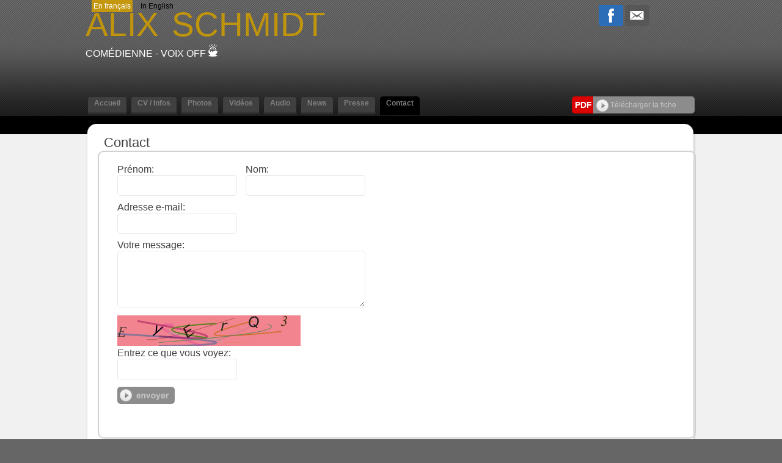

--- FILE ---
content_type: text/html;charset=UTF-8
request_url: https://www.alixschmidt.fr/contact.cfm/756688_alix_schmidt.html
body_size: 7059
content:




<!DOCTYPE html PUBLIC "-//W3C//DTD XHTML 1.0 Strict//EN" "http://www.w3.org/TR/xhtml1/DTD/xhtml1-strict.dtd">
<html xmlns="http://www.w3.org/1999/xhtml">
<head>
	<meta name="viewport" content="width=device-width">
	<meta http-equiv="Content-Type" content="text/html; charset=utf-8" />
	<meta name="Keywords" content="ALIX SCHMIDTCom&eacute;dienne - Voix off " />

	<meta name="Description" content="ALIX SCHMIDTCom&eacute;dienne - Voix off " />

	<META NAME="Author" content="ALIX SCHMIDTCom&eacute;dienne - Voix off 
	<META NAME="revisit-after" CONTENT="10 days">
	<meta name="google-site-verification" content="BlSHju87657B1TRY_O8qfEmD-aRRCf_TOqinTJey4Yk" />
	<META NAME="Category" CONTENT="Internet">
	<META NAME="Publisher" CONTENT="cc.communication">
	<META NAME="Copyright" CONTENT="ALIX SCHMIDT Com&eacute;dienne -Voix off ">
	<META NAME="Generator" CONTENT="dreamweaver CS3, photoshop">
	<meta property="og:url" content="https://www.alixschmidt.fr" />


	<title>
		ALIX SCHMIDT - Com&eacute;dienne -
		        Voix off 
	</title>

	
	    	<link rel="image_src" href='https://diffusionph.cccommunication.biz/jpgok/Repbr/756/756688_118.jpg' />
	    	
	    		<link id="favicon" rel="shortcut icon" type="image/jpg" href="https://diffusionph.cccommunication.biz/jpgok/Repbr/756/756688_118.jpg" />
	    	
	


	<link rel="stylesheet" type="text/css" href="/css/styles.css?id=v2" />
	<link rel="stylesheet" type="text/css" href="/css/SpryTabbedPanels.css" />
	<link rel="stylesheet" type="text/css" href="/css/SpryTabbedPanels.css?id=v2" />
	<script type="text/javascript" src="/js/SpryTabbedPanels.js?id=v2"></script>
	<script type="text/JavaScript" src="/js/curvycorners.src.js?id=v2"></script>
	<script type="text/javascript" src="/js/iepngfix_tilebg.js"></script>
	<script language="JavaScript" type="text/javascript" src="https://www.cccommunication.biz/js/popup.js"></script>



	<link rel="stylesheet" type="text/css" href="/css/style_desktop.css" />
	<link rel="stylesheet" type="text/css" href="/css/style_mobile.css" />



	
	    <script type="text/javascript" src="https://ajax.googleapis.com/ajax/libs/jquery/1.9.0/jquery.min.js"></script>
		<script src="https://commun.cccommunication.biz/js/ajax_jquery.js" type="text/javascript"></script>
	    <script type="text/javascript" src="/js/lightbox_plus.js"></script>
		<link rel="stylesheet" href="/css/lightbox.css" type="text/css" media="screen" />
	    <script>
		    $(document).ready(function(){
		        //Example of preserving a JavaScript event for inline calls.
		        $("#click").click(function(){
		            $('#click').css({"background-color":"#f00", "color":"#000000", "cursor":"inherit"}).text("Open this window again and this message will still be here.");
		            return false;
		        });
		    });

		    var current = 0;
			$(document).on('keyup', function (e) {
			        switch (e.which) {
			            case 37:
			                $('#prevLink').click();
			                break;

			            case 39:
			                $('#nextLink').click();
			                break;
			    }
			});


		    function toggle(obj,pos_bt,txt) {
		        var el = document.getElementById(obj);
		        el.style.display = (el.style.display != 'none' ? 'none' : '' );
		        document.getElementById(pos_bt).src=(document.getElementById(pos_bt).src != 'https://www.alixschmidt.fr/media/img/home2/bt_moins_H.gif'?'/media/img/home2/bt_moins_H.gif' : '/media/img/home2/bouton_plus.gif');
		        document.getElementById(txt).className=(document.getElementById(txt).className != 'marron upper'?'marron upper' : 'gris bold upper');
		    }

		</script>
	

	<script type="text/javascript" src="https://commun.cccommunication.biz/js/jwplayer.js"></script>

	<style type="text/css">
	
		
			a {
				color:#C0950C;
			}
			a.lien_blanc:hover {
				color:#C0950C;
			}
			a.lien_tags:hover {
				color:#C0950C;
			}
			.couleur_fond {
				background-color:#F1F1F1;
			}
			.fd_couleur_agence {
				background-color:#C4970E;
			}
			.couleur_txt{
				color:#C4970E;
			}
			.TabbedPanelsTabSelected a:hover, .TabbedPanelsTabSelected a:active, .TabbedPanelsTabSelected a:visited, .TabbedPanelsTabSelected a:link{
				color:#C0950C;
			}
			#logo {
				color:#C0950C;
			}
			#frame_haut {
				
			}
		
	</style>
</head>

<body>
	
    <div id="mobileMenu">
		<div class="closeMobileMenu">
			<a href="#" id="burger-button" class="toggleMobileMenu-button crossed"><span>Bouton ouvrir/fermer</span></a>
		</div>
		
            <ul class="menuElements">
            	 <li class="mobileMenuElement" href="/accueil.cfm/756688_alix_schmidt.html">
                	<a href="/accueil.cfm/756688_alix_schmidt.html" >Accueil </a>
                </li>

            	<li class="mobileMenuElement" href="/cv_infos.cfm/756688_alix_schmidt.html">
                	<a href="/cv_infos.cfm/756688_alix_schmidt.html" >CV / Infos  </a>
                </li>
            	<li class="mobileMenuElement" href="/photos.cfm/756688_alix_schmidt.html">
                	<a href="/photos.cfm/756688_alix_schmidt.html" >Photos </a>
                </li>
				
	               <li class="mobileMenuElement" href="/videos.cfm/756688_alix_schmidt.html">
	                	<a href="/videos.cfm/756688_alix_schmidt.html" >Vid&eacute;os </a>
	                </li>
	            
	                <li class="mobileMenuElement" href="/audios.cfm/756688_alix_schmidt.html">
	                	<a href="/audios.cfm/756688_alix_schmidt.html" >Audio </a>
	                </li>
                
	                <li class="mobileMenuElement" href="/news.cfm/756688_alix_schmidt.html">
	                	<a href="/news.cfm/756688_alix_schmidt.html" >News</a>
	            	</li>
	            
	                <li class="mobileMenuElement" href="/presse.cfm/756688_alix_schmidt.html">
	                	<a href="/presse.cfm/756688_alix_schmidt.html" >Presse</a>
	                </li>
	            
	                <li class="mobileMenuElement" href="/contact.cfm/756688_alix_schmidt.html">
	                	<a href="/contact.cfm/756688_alix_schmidt.html" class="selected">Contact</a>
	                </li>
	            
            </ul>
    	
    	<div id="div_langue_mobile">
	        	
	                <span class="fd_couleur_agence" >FR</span>
	            

	            <span class="T16"><B></B></span>

	            
	                	<a href="http://www.alixschmidt.fr/contact.cfm/756688_alix_schmidt.html?&modLg=en" class="secondLng">EN</a>
	                
	        </div>
    </div>


<div id="frame_haut">
	

		<div id="contenu_frame_haut" class="contenant">
	   		<div id="div_langue" class="hideOnMobile">
	        	
	                <span class="fd_couleur_agence desktopOnly" >En fran&ccedil;ais</span>
	                <span class="fd_couleur_agence hideOnDesktop" >FR</span>
	            

	            <span class="T16"><B></B></span>

	            
	                	<a href="http://www.alixschmidt.fr/contact.cfm/756688_alix_schmidt.html?&modLg=en" class="secondLng desktopOnly">In English</a>
	                	<a href="http://www.alixschmidt.fr/contact.cfm/756688_alix_schmidt.html?&modLg=en" class="secondLng hideOnDesktop">EN</a>
	                
	        </div>
	    	
	        <div id="logo" >
	        	<a href="#" id="burger-button" class="toggleMobileMenu-button mobileOnly"><span>Bouton ouvrir/fermer</span></a>
	        	<div class="logoWrapper">
	                
	                	<a href="/accueil.cfm/756688_alix_schmidt.html">
	                		<span class="arial_55">ALIX</span><span class="nameSpacer">&nbsp;&nbsp;&nbsp;&nbsp;&nbsp;&nbsp;</span>
	                		<span class="arial_black_55">SCHMIDT</span>
	                	</a>
	                
	                <div class="listSpe"> Com&eacute;dienne -
								Voix off 

<a href="http://www.cccom.fr/?utm_source=site_refact_www_alixschmidt_fr&utm_medium=site&utm_campaign=poweredby" target="_blank"><img src="https://production.cccommunication.biz/media/img/logos/poweredby/pwbycccom_CAN.png" alt="CC.Communication, cr&eacute;ation de sites web et &eacute;dition de logiciels en ligne" border="0" /></a>

					</div>
	        	</div>
	            <div class="shareButtons">

	                <div class="parmail">
	                	
                <a href="http://www.facebook.com/share.php?u=http://www.alixschmidt.fr/contact.cfm/756688_alix_schmidt.html" style="cursor:hand ;"  target="_blank"><img src="/media/img/logo_facebook.png" /></a>
            
            <a href="http://parmail.cccom.fr/share.cfm?p=90406&u=http://www.alixschmidt.fr/contact.cfm/756688_alix_schmidt.html" style="cursor:hand; "  target="_blank"><img src="/media/img/logo_email.png" /></a>
            
        
        
	                </div>
	                <div class="facebook">
	                	
                    
                    
<div id="fb-root"></div>
<script>(function(d, s, id) {
  var js, fjs = d.getElementsByTagName(s)[0];
  if (d.getElementById(id)) return;
  js = d.createElement(s); js.id = id;
  js.src = "//connect.facebook.net/fr_CA/all.js#xfbml=1&appId=166474470087017";
  fjs.parentNode.insertBefore(js, fjs);
}(document, 'script', 'facebook-jssdk'));</script>                
                
                
                    <div class="fb-like" data-href="http://www.alixschmidt.fr" data-send="true" data-layout="button_count" data-width="450" data-show-faces="false"></div>

             	
	                </div>
	            </div>
	        </div>
    

			

	        <div id="Menu" class="TabbedPanels hideOnMobile">
	        	
		            <ul class="TabbedPanelsTabGroup">
		            	<li class="bord_menu TabbedPanelsTabd"></li>
		            	<a href="/accueil.cfm/756688_alix_schmidt.html">
		               		<li class="T12 gras TabbedPanelsTab arr_5_haut " href="/accueil.cfm/756688_alix_schmidt.html">
		                		Accueil
		                	</li>
		                </a>
		                <li class="bord_menu TabbedPanelsTabg"></li>

		            	<li class="bord_menu TabbedPanelsTabd" href=""></li>
		                <a href="/cv_infos.cfm/756688_alix_schmidt.html">
		                	<li class="T12 gras TabbedPanelsTab arr_5_haut " href="/cv_infos.cfm/756688_alix_schmidt.html">
		                		CV / Infos
		                	</li>
		                </a>
		            	<li class="bord_menu TabbedPanelsTabg" href=""></li>

		            	<li class="bord_menu TabbedPanelsTabd"></li>
		            	<a href="/photos.cfm/756688_alix_schmidt.html">
		                	<li class="T12 gras TabbedPanelsTab arr_5_haut " href="/photos.cfm/756688_alix_schmidt.html">
			                	Photos
			                </li>
			            </a>
						
			            	<li class="bord_menu TabbedPanelsTabg"></li>

			            	<li class="bord_menu TabbedPanelsTabd"></li>

			                <a href="/videos.cfm/756688_alix_schmidt.html">
			                	<li class="T12 gras TabbedPanelsTab arr_5_haut " href="/videos.cfm/756688_alix_schmidt.html">
				                	Vid&eacute;os
				                </li>
				            </a>
			            
			            	<li class="bord_menu TabbedPanelsTabg"></li>

			                <li class="bord_menu TabbedPanelsTabd"></li>
			                <a href="/audios.cfm/756688_alix_schmidt.html">
			                	<li class="T12 gras TabbedPanelsTab arr_5_haut " href="/audios.cfm/756688_alix_schmidt.html">
				                	Audio
				                </li>
				            </a>
		                

		                <li class="bord_menu TabbedPanelsTabg"></li>
			            
			                <li class="bord_menu TabbedPanelsTabd"></li>
			                <a href="/news.cfm/756688_alix_schmidt.html">
			                	<li class="T12 gras TabbedPanelsTab arr_5_haut " href="/news.cfm/756688_alix_schmidt.html">
				                	News
				            	</li>
				            </a>
			                <li class="bord_menu TabbedPanelsTabg"></li>
			            
			                <li class="bord_menu TabbedPanelsTabd"></li>
			                <a href="/presse.cfm/756688_alix_schmidt.html">
				                <li class="T12 gras TabbedPanelsTab arr_5_haut " href="/presse.cfm/756688_alix_schmidt.html">
				                	Presse
				                </li>
				            </a>
			                <li class="bord_menu TabbedPanelsTabg"></li>
		                
			                <li class="bord_menu TabbedPanelsTabd"></li>
			               	<a href="/contact.cfm/756688_alix_schmidt.html">
				                <li class="T12 gras TabbedPanelsTab arr_5_haut TabbedPanelsTabSelected" href="/contact.cfm/756688_alix_schmidt.html">
				                	Contact
				                </li>
				            </a>
			                <li class="bord_menu TabbedPanelsTabg"></li>
		                
		            </ul>
		        
					    <div class="pdfWrapper">
					        <div class="pdfButtonLabel arr_5_hautg_basg">
					        	<div class="pdfButtonLabelInner">
					        		<b>PDF</b>
					        	</div>
					        </div>
					        <div class="arr_5_hautd_basd pdfDLButton" id="pgnfix">
					        	<div class="pdfDLButtonInner">
					        		<a href="javascript:void(0);" onClick="popPDF('type=cv&id_Artiste=756688&id_Protect=83202&lng=fr');">
					        			<img src="/media/img/bt_fleche.png" align="absmiddle" />&nbsp;Télécharger la fiche 
					        		</a>
					        	</div>
					        </div>
					    </div>
					
	        </div> 

    	</div> 
</div>


<div id="frame_centre" class="couleur_fond" >
	<div class="contenant">







<link rel="stylesheet" href="/css/validationEngine.jquery.css" type="text/css" media="screen" title="no title" charset="utf-8" />
<script type="text/javascript" src="//captcha.cccom.fr/captcha.js?a"></script>
<script src="/js/jquery.validationEngine-fr.js" type="text/javascript"></script>
<script src="/js/jquery.validationEngine.js" type="text/javascript"></script>
<script language="javascript">
        $(document).ready(function() {
		$("#envoi_msg").fadeOut(8000);
		$("#envoi_msg").fadeOut("slow", function() {
		});
      })
</script>

<div class="grand_contenu_haut" id="pgnfix"></div>
<div class="grand_contenu" id="pgnfix">
    
    
    <div class="contactTitle">
        <span >Contact</span>
    </div>
    <div class="shadow arr_10 contactWrapper" >
    	<div class="bloc_form">
            <form action="../captcha.cfm" method="post">
                <div class="input_group">
                    <div class="inputElement">
                        <span class="T16">Pr&eacute;nom:</span>
                        <input type="text" name="firstName" required="yes" class="arr_5"<br>
                    </div>
                    <div class="inputElement">
                        <span class="T16">Nom:</span>
                        <input type="text" name="lastName" required="yes" class="arr_5"><br>
                    </div>
                </div>
                <div class="input_group">
                    <div class="inputElement">
                        <span class="T16">Adresse e-mail:</span>
                        <input type="text" name="mailTo" required="yes" validate="email" class="text-input arr_5"><br>
                    </div>
                </div>    
                <div class="input_group">
                    <div class="inputElement">
                        <span class="T16">Votre message:</span>
                        <textarea name="msg" id="msg" required="yes" class="text-input arr_5" ></textarea>
                    </div>
                </div>    
                <div class="input_group">
                    <div class="captchaDiv">
                        <img src="/CFFileServlet/_cf_captcha/_captcha_img-2188914343478704150.png" alt="" height="50" width="300" />

                    </div>
                    <div class="inputElement">
                        <span class="T16">Entrez ce que vous voyez: </span>
                        <input type="text" name="userInput" required="yes" maxlength=6><br>
                    </div>
                </div>
                <div class="inputElement">
                    <input type="hidden" name="hashVal" value="6BC72ED7D4D87277F13627BD02DAB4C9">
                    <p><input type="image" name ="OK" src="/media/img/bt_envoyer.gif"></p>
                </div>
            </form>
            <div class="contactBlock">
				
                
            </div>
        </div>
    </div>
</div>
<div class="grand_contenu_bas" id="pgnfix"> </div>


	</div>
	<div class="frame_fond_blanc fd_noir"> </div>
</div>


<div id="frame_bas">
	
	<div class="footerNav">
        <div class="contenant T12 blanc">
        	<div class="contenant_center">
        		
        			<a href="/accueil.cfm/756688_alix_schmidt.html" >
        				Accueil
        			</a>
        			&nbsp;
        			<img src="/media/img/pointille_vertical.gif" align="absmiddle" />
        			&nbsp;
        			<a href="/cv_infos.cfm/756688_alix_schmidt.html" >
        				CV / Infos
        			</a>
        			&nbsp;
        			<img src="/media/img/pointille_vertical.gif" align="absmiddle" />
        			&nbsp;
        			<a href="/photos.cfm/756688_alix_schmidt.html" >
        				Photos
        			</a>
        			
        				&nbsp;
        				<img src="/media/img/pointille_vertical.gif" align="absmiddle" />
        				&nbsp;
        				<a href="/videos.cfm/756688_alix_schmidt.html" >
        					Vid&eacute;os
        				</a>
        			
        				&nbsp;
        				<img src="/media/img/pointille_vertical.gif" align="absmiddle" />
        				&nbsp;
        				<a href="/audios.cfm/756688_alix_schmidt.html" >
        					Audio
        				</a>
        			
    				&nbsp;
    				<img src="/media/img/pointille_vertical.gif" align="absmiddle" />
    				&nbsp;
    				<a href="/news.cfm/756688_alix_schmidt.html" >
    					News
    				</a>
    				&nbsp;
    				<img src="/media/img/pointille_vertical.gif" align="absmiddle" />
    				&nbsp;
    				<a href="/contact.cfm/756688_alix_schmidt.html" class="blanc">
    					Contact
    				</a>
        		
        	</div>
        
        </div>
    </div>
    
	    
		<div id="fond_bas_gris_fonce">
	    	<div class="fond_bas_gris_fonce_inner">
	            <div class="contenant blanc" >
	                
			                <div class="sociaux ">
			                    
			                        <div class="facebookLink">
				                        
					                            <a href="http://" target="_blank">
					                                <div class="facebookPic">
						                                
						                                <div class="facebookPicWrapper">
						                                	<img src="https://diffusionph.cccommunication.biz/jpgok/redim_recadre_photo.php?path_Photo=756688_118&size=MR&width=74&height=74" />
						                                </div>
						                            </div>
					                            </a>
				                            
			                        </div>
			                    
			                    <div class="pdf arr_5_hautd_basd withFb">
			                        <div class="labelWrapper arr_5_hautg_basg">
			                        	<div class="labelInner"><b>PDF</b></div>
			                        </div>
			                        <div class="arr_5_hautd_basd pdfButton"  id="pgnfix">
			                        	<div  class="pdfButtonInner">
			                        		<a href="javascript:void(0);" onClick="popPDF('type=cv&id_Artiste=756688&id_Protect=83202&lng=fr');">
			                        			<img src="/media/img/bt_fleche.png" align="absmiddle" />&nbsp;Télécharger la fiche
			                        		</a>
										</div>
									</div>
			                    </div>
			                </div>
			            
	            </div>
	    	</div>
	    </div>
	
		<div class="fd_gris_bas">
	        <div class="contenant T11 blanc contenant_center">
	       		<div class="logo_acc">
	            	Site référencé sur
	            	<a href="http://www.agencesartistiques.com/Fiche-Artiste/756688_alix_schmidt.html" target="_blank">
	            		<img src="/media/img/logo_agencesartistiques.gif" width="215" height="24" alt="Agence artistiques" />
	            	</a>
	            </div>
	            <div class="logo_wistal">
	            	Site administré par
	            	<a href="http://www.wistal.net/" target="_blank">
	            		<img src="/media/img/logo_wistal.gif" width="92" height="24" alt="Wistal"  />
	            	</a>
	            </div>
	            <div class="logo_cccom">
					
	                	@2009 - 2026 CC Communication
	                	<a href="http://www.cccom.fr/" target="_blank">
	                		<img src="/media/img/logo_cccom.gif" width="62" height="26" alt="CC.Communication" class="logocccom"/>
	                	</a>
	                
	             </div>
	        </div>
	    </div>
    
</div>

<script type="text/javascript">

/*  var _gaq = _gaq || [];
  _gaq.push(['_setAccount', 'UA-18696781-1']);
  _gaq.push(['_trackPageview']);

  (function() {
    var ga = document.createElement('script'); ga.type = 'text/javascript'; ga.async = true;
    ga.src = ('https:' == document.location.protocol ? 'https://ssl' : 'http://www') + '.google-analytics.com/ga.js';
    var s = document.getElementsByTagName('script')[0]; s.parentNode.insertBefore(ga, s);
  })(); */

  // MOBILE MENU

	var touch 	= $('.toggleMobileMenu-button');
	var menu 	= $('#mobileMenu');
	var menuPrincipalElement = $('.menuPrincipal');
	var opaque = false;
	$(touch).on('click', function(e) {
		e.preventDefault();
		menu.animate({width:'toggle'});
		if (opaque == false)
		{
			$('#frame_haut, #frame_centre, #frame_bas').css('opacity','0.5');
			opaque =true;
			$('.menuElements').fadeToggle(600);
		}
		else
		{
			$('#frame_haut, #frame_centre, #frame_bas').css('opacity','1');
			opaque =false;
			$('.menuElements').fadeToggle(200);
		}


	});

	$(menuPrincipalElement).on('click', function(e) {
		e.preventDefault();
		var idNb = $(this).attr('id');
		var subMenu = $('#ss_menu_mobile_'+idNb);
		subMenu.slideToggle();

	});

	$(window).resize(function(){
		var w = $(window).width();
		if(w > 750) {
			menu.removeAttr('style');
			touch.removeClass('crossed')
		}
	}); // END MOBILE MENU

	
function envoyerStatistique(idArtiste) {
    var xhr = new XMLHttpRequest();
    var url = "/enregistrerStatistique.cfm"; // L'URL du script ColdFusion
    xhr.open("POST", url, true);
    xhr.setRequestHeader("Content-Type", "application/x-www-form-urlencoded");

    xhr.onreadystatechange = function() {
        if (xhr.readyState == 4 && xhr.status == 200) {
            console.log("Statistique envoyÃ©e avec succÃ¨s.");
        }
    };
    
	 var ip = '18.189.26.193'; // Vous devez obtenir l'IP cÃ´tÃ© client ou passer par le serveur
  var data = "id_artiste=" + idArtiste + "&ip=" + ip ;
    xhr.send(data);
}

// Exemple d'utilisation
envoyerStatistique('756688'); // Remplacez '1234' par l'ID de l'artiste 
</script>


</script>
</body>
</html>
